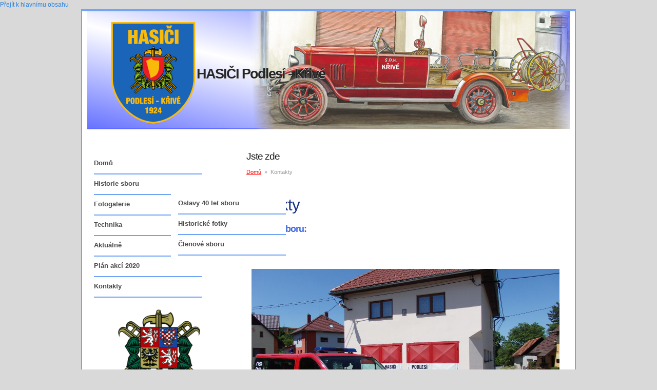

--- FILE ---
content_type: text/html; charset=utf-8
request_url: http://sdhpodlesi.cz/kontakty
body_size: 4168
content:
<!DOCTYPE html PUBLIC "-//W3C//DTD XHTML+RDFa 1.0//EN"
  "http://www.w3.org/MarkUp/DTD/xhtml-rdfa-1.dtd">
<html xmlns="http://www.w3.org/1999/xhtml" xml:lang="cs" version="XHTML+RDFa 1.0" dir="ltr"
  xmlns:content="http://purl.org/rss/1.0/modules/content/"
  xmlns:dc="http://purl.org/dc/terms/"
  xmlns:foaf="http://xmlns.com/foaf/0.1/"
  xmlns:og="http://ogp.me/ns#"
  xmlns:rdfs="http://www.w3.org/2000/01/rdf-schema#"
  xmlns:sioc="http://rdfs.org/sioc/ns#"
  xmlns:sioct="http://rdfs.org/sioc/types#"
  xmlns:skos="http://www.w3.org/2004/02/skos/core#"
  xmlns:xsd="http://www.w3.org/2001/XMLSchema#">

<head profile="http://www.w3.org/1999/xhtml/vocab">
  <meta charset="utf-8" />
<meta name="viewport" content="width=device-width, initial-scale=1" />
<link rel="shortcut icon" href="http://sdhpodlesi.cz/sites/default/files/sdh_podlesi_0.png" type="image/png" />
<meta name="HandheldFriendly" content="true" />
<link rel="shortlink" href="/node/5" />
<meta name="Generator" content="Drupal 7 (http://drupal.org)" />
<link rel="canonical" href="/kontakty" />
<meta name="MobileOptimized" content="width" />
  <title>Kontakty | HASIČI Podlesí - Křivé</title>
  <style type="text/css" media="all">
@import url("http://sdhpodlesi.cz/modules/system/system.base.css?q0ny3u");
@import url("http://sdhpodlesi.cz/modules/system/system.menus.css?q0ny3u");
@import url("http://sdhpodlesi.cz/modules/system/system.messages.css?q0ny3u");
@import url("http://sdhpodlesi.cz/modules/system/system.theme.css?q0ny3u");
</style>
<style type="text/css" media="all">
@import url("http://sdhpodlesi.cz/modules/comment/comment.css?q0ny3u");
@import url("http://sdhpodlesi.cz/modules/field/theme/field.css?q0ny3u");
@import url("http://sdhpodlesi.cz/modules/node/node.css?q0ny3u");
@import url("http://sdhpodlesi.cz/modules/search/search.css?q0ny3u");
@import url("http://sdhpodlesi.cz/modules/user/user.css?q0ny3u");
@import url("http://sdhpodlesi.cz/sites/all/modules/views/css/views.css?q0ny3u");
@import url("http://sdhpodlesi.cz/sites/all/modules/youtube/css/youtube.css?q0ny3u");
</style>
<style type="text/css" media="all">
@import url("http://sdhpodlesi.cz/sites/all/libraries/colorbox/example1/colorbox.css?q0ny3u");
@import url("http://sdhpodlesi.cz/sites/all/modules/ctools/css/ctools.css?q0ny3u");
@import url("http://sdhpodlesi.cz/sites/all/modules/nice_menus/css/nice_menus.css?q0ny3u");
</style>
<style type="text/css" media="all">
@import url("http://sdhpodlesi.cz/sites/all/themes/skeletontheme/css/skeleton.css?q0ny3u");
@import url("http://sdhpodlesi.cz/sites/all/themes/skeletontheme/css/style.css?q0ny3u");
@import url("http://sdhpodlesi.cz/sites/all/themes/skeletontheme/css/buttons.css?q0ny3u");
@import url("http://sdhpodlesi.cz/sites/all/themes/skeletontheme/css/layout.css?q0ny3u");
@import url("http://sdhpodlesi.cz/sites/default/files/color/skeletontheme-820cc239/colors.css?q0ny3u");
</style>
  <script type="text/javascript" src="http://sdhpodlesi.cz/misc/jquery.js?v=1.4.4"></script>
<script type="text/javascript" src="http://sdhpodlesi.cz/misc/jquery-extend-3.4.0.js?v=1.4.4"></script>
<script type="text/javascript" src="http://sdhpodlesi.cz/misc/jquery.once.js?v=1.2"></script>
<script type="text/javascript" src="http://sdhpodlesi.cz/misc/drupal.js?q0ny3u"></script>
<script type="text/javascript" src="http://sdhpodlesi.cz/sites/all/modules/nice_menus/js/jquery.bgiframe.js?v=2.1"></script>
<script type="text/javascript" src="http://sdhpodlesi.cz/sites/all/modules/nice_menus/js/jquery.hoverIntent.js?v=0.5"></script>
<script type="text/javascript" src="http://sdhpodlesi.cz/sites/all/modules/nice_menus/js/superfish.js?v=1.4.8"></script>
<script type="text/javascript" src="http://sdhpodlesi.cz/sites/all/modules/nice_menus/js/nice_menus.js?v=1.0"></script>
<script type="text/javascript" src="http://sdhpodlesi.cz/sites/all/themes/skeletontheme/js/jquery.mobilemenu.js?q0ny3u"></script>
<script type="text/javascript" src="http://sdhpodlesi.cz/sites/default/files/languages/cs_mFQsTW3yx9UG-IT6GpW24ywtVyMcugiBNSRcDCgDMpM.js?q0ny3u"></script>
<script type="text/javascript">
<!--//--><![CDATA[//><!--
jQuery(document).ready(function($) { 
	
	$("#navigation .content > ul").mobileMenu({
		prependTo: "#navigation",
		combine: false,
        switchWidth: 760,
        topOptionText: Drupal.settings.skeletontheme['topoptiontext']
	});
	
	});
//--><!]]>
</script>
<script type="text/javascript" src="http://sdhpodlesi.cz/sites/all/libraries/colorbox/jquery.colorbox-min.js?q0ny3u"></script>
<script type="text/javascript" src="http://sdhpodlesi.cz/sites/all/modules/colorbox/js/colorbox.js?q0ny3u"></script>
<script type="text/javascript" src="http://sdhpodlesi.cz/sites/all/modules/fb_likebox/fb_likebox.js?q0ny3u"></script>
<script type="text/javascript">
<!--//--><![CDATA[//><!--
jQuery.extend(Drupal.settings, {"basePath":"\/","pathPrefix":"","skeletontheme":{"topoptiontext":"Select a page"},"ajaxPageState":{"theme":"skeletontheme","theme_token":"5FEn33tzOQ9qWmysknX7gztHa58bfapRtehFKRX_9Eg","js":{"misc\/jquery.js":1,"misc\/jquery-extend-3.4.0.js":1,"misc\/jquery.once.js":1,"misc\/drupal.js":1,"sites\/all\/modules\/nice_menus\/js\/jquery.bgiframe.js":1,"sites\/all\/modules\/nice_menus\/js\/jquery.hoverIntent.js":1,"sites\/all\/modules\/nice_menus\/js\/superfish.js":1,"sites\/all\/modules\/nice_menus\/js\/nice_menus.js":1,"sites\/all\/themes\/skeletontheme\/js\/jquery.mobilemenu.js":1,"public:\/\/languages\/cs_mFQsTW3yx9UG-IT6GpW24ywtVyMcugiBNSRcDCgDMpM.js":1,"0":1,"sites\/all\/libraries\/colorbox\/jquery.colorbox-min.js":1,"sites\/all\/modules\/colorbox\/js\/colorbox.js":1,"sites\/all\/modules\/fb_likebox\/fb_likebox.js":1},"css":{"modules\/system\/system.base.css":1,"modules\/system\/system.menus.css":1,"modules\/system\/system.messages.css":1,"modules\/system\/system.theme.css":1,"modules\/comment\/comment.css":1,"modules\/field\/theme\/field.css":1,"modules\/node\/node.css":1,"modules\/search\/search.css":1,"modules\/user\/user.css":1,"sites\/all\/modules\/views\/css\/views.css":1,"sites\/all\/modules\/youtube\/css\/youtube.css":1,"sites\/all\/libraries\/colorbox\/example1\/colorbox.css":1,"sites\/all\/modules\/ctools\/css\/ctools.css":1,"sites\/all\/modules\/nice_menus\/css\/nice_menus.css":1,"sites\/all\/modules\/nice_menus\/css\/nice_menus_default.css":1,"sites\/all\/themes\/skeletontheme\/css\/skeleton.css":1,"sites\/all\/themes\/skeletontheme\/css\/style.css":1,"sites\/all\/themes\/skeletontheme\/css\/buttons.css":1,"sites\/all\/themes\/skeletontheme\/css\/layout.css":1,"sites\/all\/themes\/skeletontheme\/color\/colors.css":1}},"colorbox":{"opacity":"0.85","current":"{current} of {total}","previous":"\u00ab Prev","next":"Next \u00bb","close":"Close","maxWidth":"98%","maxHeight":"98%","fixed":true,"mobiledetect":true,"mobiledevicewidth":"480px"},"nice_menus_options":{"delay":"800","speed":"slow"},"fb_likebox_app_id":"","fb_likebox_language":"cs_CZ"});
//--><!]]>
</script>
</head>
<body class="html not-front not-logged-in one-sidebar sidebar-first page-node page-node- page-node-5 node-type-page" >
  <div id="skip-link">
    <a href="#main-content" class="element-invisible element-focusable">Přejít k hlavnímu obsahu</a>
  </div>
    <div id="wrap">
    <div class="container">
        
                
        <div class="clear"></div>
        
        <!-- #header -->
                <div id="header" class="sixteen columns clearfix">   
                
            <div class="inner">
    
                                  <a href="/" title="Domů" rel="home" id="logo">
                    <img src="http://sdhpodlesi.cz/sites/default/files/logo_sdh_web.png" alt="Domů" />
                  </a>
                                
                                <div id="name-and-slogan" class="element-invisible">
                
                                        <div id="site-name" class="element-invisible">
                    <a href="/" title="Domů" rel="home">HASIČI Podlesí - Křivé</a>
                    </div>
                                        
                                    
                </div>
                            </div>
        </div><!-- /#header -->
        
                
        <div class="clear"></div>
        
        <!-- #navigation -->
  <!-- /#navigation -->
        
                <!-- #sidebar-first -->
        <div id="sidebar-first" class="five columns">
              <div class="region region-sidebar-first">
    <div id="block-nice-menus-1" class="block block-nice-menus">

    
  <div class="content">
    <ul class="nice-menu nice-menu-right nice-menu-navigation" id="nice-menu-1"><li class="menu-237 menu-path-front first odd "><a href="/" title="">Domů</a></li>
<li class="menu-414 menuparent  menu-path-node-3  even "><a href="/historie-sboru" title="Historie sboru">Historie sboru</a><ul><li class="menu-641 menu-path-node-17 first odd "><a href="/oslavy-40-ti-leteho-trvani-pozarniho-sboru" title="Oslavy 40 let sboru">Oslavy 40 let sboru</a></li>
<li class="menu-640 menu-path-node-16  even last"><a href="/vedouci-funkcionari-sboru-dobrovolnych-hasicu-v-podlesi-krivem-od-zalozeni" title="Vedoucí funkcionáři sboru">Vedoucí funkcionáři sboru</a></li>
</ul></li>
<li class="menu-417 menuparent  menu-path-node-4  odd "><a href="/fotogalerie" title="Fotogalerie">Fotogalerie</a><ul><li class="menu-638 menu-path-node-14 first odd "><a href="/historicke-fotky" title="Historické fotky">Historické fotky</a></li>
<li class="menu-639 menu-path-node-15  even last"><a href="/clenove-sboru" title="Členové sboru">Členové sboru</a></li>
</ul></li>
<li class="menu-412 menu-path-node-2  even "><a href="/hasici-vyjezdova-technika" title="Technika">Technika</a></li>
<li class="menu-636 menu-path-node-11  odd "><a href="/aktualne" title="Aktuálně">Aktuálně</a></li>
<li class="menu-642 menu-path-node-39  even "><a href="/planovane-akce-na-rok-2023" title="Plán akcí 2020">Plán akcí 2020</a></li>
<li class="menu-418 menu-path-node-5 active-trail  odd last"><a href="/kontakty" title="Kontakty" class="active">Kontakty</a></li>
</ul>
  </div>
</div>
<div id="block-block-1" class="block block-block">

    
  <div class="content">
    <p style="text-align: center;"><a href="https://www.dh.cz/" target="_blank" title="Sdružení hasičů Čech, Moravy a Slezska"><img src="/sites/default/files/sdh_podlesi.png" alt="Sbor dobrovolných hasičů" title="Sbor dobrovolných hasičů" width="160" height="148" style="display: block; margin-left: auto; margin-right: auto;" /></a></p>
<p style="text-align: center;"><a href="https://www.dh.cz/" target="_blank" title="Sdružení hasičů Čech, Moravy a Slezska"><span style="color: #333333; font-family: Arial, verdana, Helvetica, sans-serif; font-size: 12px; line-height: 15.730000495910645px; text-align: justify;">Sdružení hasičů Čech, Moravy a Slezska</span></a></p>
<p style="text-align: center;"><a href="http://www.valasskemezirici.cz" target="_blank" title="Valašské Meziříčí"><img src="/sites/default/files/valasske_mezirici_znak.png" alt="Město Valašské Meziříčí" title="Město Valašské Meziříčí" width="122" height="142" style="display: block; margin-left: auto; margin-right: auto;" /></a></p>
<p style="text-align: center;"><a href="http://www.valasskemezirici.cz" target="_blank" title="Valašské Meziříčí">Město Valašské Meziříčí</a></p>
  </div>
</div>
<div id="block-fb-likebox-0" class="block block-fb-likebox">

    
  <div class="content">
    <div class="fb-page" data-href="https://www.facebook.com/sdhpodlesi/" data-width="260" data-height="500" data-tabs="timeline" data-hide-cover="0" data-show-facepile="1" data-hide-cta="0" data-small-header="0" data-adapt-container-width="1"><div class="fb-xfbml-parse-ignore"><blockquote cite="https://www.facebook.com/sdhpodlesi/"><a href="https://www.facebook.com/sdhpodlesi/">Like us on Facebook</a></blockquote></div></div>  </div>
</div>
  </div>
        </div><!-- /#sidebar-first -->
                
                <div id="content" class="eleven columns">
		        
                    
                            <div id="breadcrumb"><h2 class="element-invisible">Jste zde</h2><div class="breadcrumb"><a href="/">Domů</a><span class="sep">»</span>Kontakty</div></div>
                        
            <div id="main">
            
                                
                                
                                <h1 class="title" id="page-title">
                  Kontakty                </h1>
                                
                                
                                <div class="tabs">
                                  </div>
                                
                                
                                
                  <div class="region region-content">
    <div id="block-system-main" class="block block-system">

    
  <div class="content">
    <div id="node-5" class="node node-page clearfix" about="/kontakty" typeof="foaf:Document">

      <span property="dc:title" content="Kontakty" class="rdf-meta element-hidden"></span><span property="sioc:num_replies" content="0" datatype="xsd:integer" class="rdf-meta element-hidden"></span>
  
  <div class="content clearfix">
    <div class="field field-name-body field-type-text-with-summary field-label-hidden"><div class="field-items"><div class="field-item even" property="content:encoded"><h2>Starostka sboru:</h2>
<p><strong>Jana Bačová</strong><br /><span style="line-height: 1.538em;">tel: 604 967 139</span></p>
<p><span style="line-height: 1.538em;"><img src="/sites/default/files/p6060850.jpg" alt="Hasiči Podlesí" title="Hasiči Podlesí" width="600" height="338" style="margin: 10px auto; display: block;" /></span></p>
</div></div></div>  </div>

  
  
</div>
  </div>
</div>
  </div>
                                
            </div>
        
        </div><!-- /#content -->
        
                
        <div class="clear"></div>
        
                
	</div>
        
	<div id="footer" >
        <div class="container">
        	<div class="sixteen columns clearfix">
        
                <div class="one_third">
                                </div>
                
                <div class="one_third">
                                </div>
                
                <div class="one_third last">
                                </div>
        
                <div class="clear"></div>
                
                                
                <div class="clear"></div>
                
                <div id="credits">
                2026                                 HASIČI Podlesí - Křivé 
                                                <a href="http://www.sdhpodlesi.cz">sdhpodlesi.cz</a> | <a href="http://www.klanica.cz" target="_blank">web-klanica</a>  |
<a href="http://www.toplist.cz/"><script language="JavaScript" type="text/javascript">
<!--
document.write('<img src="https://toplist.cz/count.asp?id=1698884&logo=btn&http='+escape(document.referrer)+'&t='+escape(document.title)+
'&wi='+escape(window.screen.width)+'&he='+escape(window.screen.height)+'&cd='+escape(window.screen.colorDepth)+'" width="80" height="15" border=0 alt="TOPlist" />'); 
//--></script><noscript><img src="https://toplist.cz/count.asp?id=1698884&logo=btn" border="0"
alt="TOPlist" width="80" height="15" /></noscript></a> 
                </div>
        	</div>
        </div>
    </div>
    
</div> <!-- /#wrap -->  </body>
</html>


--- FILE ---
content_type: text/css
request_url: http://sdhpodlesi.cz/sites/all/modules/nice_menus/css/nice_menus.css?q0ny3u
body_size: 1102
content:
/*
  This file contains the basic logic for nice menus, and should not be
  edited.  To customize the menus, it's recommended to create a custom CSS
  file using nice_menus_default.css as a template, then configure the module
  to use your custom CSS file (this is done in the global settings tab of
  the theme administration.)
*/

/* Below should fix menu being a few pixels away in some themes, and menus disappearing behind other stuff. */


.block-nice-menus{
	background-color: transparent;
	z-index: 1;
	font-size: 15pt;
	font-weight: bold;
}
ul.nice-menu{
	margin-left: 0px;
	

}
ul.nice-menu ul {
	z-index: 1;
	margin-left: 150px;
	background-color: White;
	position: relative;
}

ul.nice-menu li {
	width: 220px;
	position: relative;
	margin-top: 3px;
	border-color: #6FA4F5;
	border-style: solid;
	border-top-width: 0px;
	border-bottom-width: 2px;
	border-left-width: 0px;
	border-right-width: 0px;
	display: block;
}
ul#nice-menu {
	margin-left: 0px;

}

ul.nice-menu a{
	color: Black;
	font-weight: bold;
	height: 30px;
	display: inline-block;
}

ul.nice-menu a:hover{
	color: Black;
	height: 30px;
	display: block;
}
  ul.nice-menu li a.active {
	color: #454545;
}

ul.nice-menu ul,
/* For Garland header. */
#header-region ul.nice-menu ul {
	position: absolute;
	visibility: visible;
	color: #2E2E2E;
}

ul.nice-menu li.over ul {
  visibility: visible;
  color:white;
}

ul.nice-menu ul li a{
	display: block;
	background-color: White;
	margin-top: 2px;

}
ul.nice-menu ul li a:hover {
	margin-top: 2px;
	color: Black;
}

ul.nice-menu:after {
	content: "";
	display: block;
	height: 0;
	clear: both;
	visibility: visible;
	color: White;
}

/* Show submenus when over their parents. */
ul.nice-menu li:hover ul{
	color: #EA0000;
}
ul.nice-menu li.menuparent li:hover ul,
ul.nice-menu li.menuparent li.menuparent li:hover ul,
ul.nice-menu li.menuparent li.menuparent li.menuparent li:hover ul,
ul.nice-menu li.over ul{
	color: Black;
}
ul.nice-menu li.menuparent li.over ul,
ul.nice-menu li.menuparent li.menuparent li.over ul,
ul.nice-menu li.menuparent li.menuparent li.menuparent li.over ul,
/* Repeat all this stuff just for Garland headers. */
#header-region ul.nice-menu li:hover ul,
#header-region ul.nice-menu li.menuparent li:hover ul,
#header-region ul.nice-menu li.menuparent li.menuparent li:hover ul,
#header-region ul.nice-menu li.over ul,
#header-region ul.nice-menu li.menuparent li.over ul,
#header-region ul.nice-menu li.menuparent li.menuparent li.over ul {
  visibility: visible;
}

/* Hide sub-menus initially. */
ul.nice-menu li:hover ul ul,
ul.nice-menu li:hover ul ul ul,
ul.nice-menu li:hover li:hover ul ul,
ul.nice-menu li:hover li:hover ul ul ul,
ul.nice-menu li:hover li:hover li:hover ul ul,
ul.nice-menu li:hover li:hover li:hover ul ul ul,
ul.nice-menu li.over ul ul,
ul.nice-menu li.over ul ul ul,
ul.nice-menu li.over li.over ul ul,
ul.nice-menu li.over li.over ul ul ul,
ul.nice-menu li.over li.over li.over ul ul,
ul.nice-menu li.over li.over li.over ul ul ul,
/* Repeat all this stuff just for Garland headers. */
#header-region ul.nice-menu li:hover ul ul,
#header-region ul.nice-menu li:hover ul ul ul,
#header-region ul.nice-menu li:hover li:hover ul ul,
#header-region ul.nice-menu li:hover li:hover ul ul ul,
#header-region ul.nice-menu li:hover li:hover li:hover ul ul,
#header-region ul.nice-menu li:hover li:hover li:hover ul ul ul,
#header-region ul.nice-menu li.over ul ul,
#header-region ul.nice-menu li.over ul ul ul,
#header-region ul.nice-menu li.over li.over ul ul,
#header-region ul.nice-menu li.over li.over ul ul ul,
#header-region ul.nice-menu li.over li.over li.over ul ul,
#header-region ul.nice-menu li.over li.over li.over ul ul ul {
  visibility:visible ;
}

/***************
 IE 6 Fixes
***************/

/* Iframe to fix z-index bug when menu hovers over <select> fields. */
ul.nice-menu li.menuparent ul,
/* For Garland header. */
#header-region ul.nice-menu li.menuparent ul {
	overflow: visible !important;
	/* overflow: hidden; */
}

ul.nice-menu li.menuparent ul iframe,
/* For Garland header. */
#header-region ul.nice-menu li.menuparent ul iframe {
	display: none;
	display/**/: block;
	position: absolute;
	top: 0;
	left: 0;
	z-index: -1;
	filter: mask();
	width: 10px;
	height: 1px;
}


--- FILE ---
content_type: text/css
request_url: http://sdhpodlesi.cz/sites/all/themes/skeletontheme/css/buttons.css?q0ny3u
body_size: 4141
content:
/* Form Buttons */

button,
input[type="submit"],
input[type="reset"],
input[type="button"] {
/* IE10 */ 
background-image: -ms-linear-gradient(top, #FFFFFF 0%, #E3E3E3 100%);
/* Mozilla Firefox */ 
background-image: -moz-linear-gradient(top, #FFFFFF 0%, #E3E3E3 100%);
/* Opera */ 
background-image: -o-linear-gradient(top, #FFFFFF 0%, #E3E3E3 100%);
/* Webkit (Safari/Chrome 10) */ 
background-image: -webkit-gradient(linear, left top, left bottom, color-stop(0, #FFFFFF), color-stop(1, #E3E3E3));
/* Webkit (Chrome 11+) */ 
background-image: -webkit-linear-gradient(top, #FFFFFF 0%, #E3E3E3 100%);
/* Proposed W3C Markup */ 
background-image: linear-gradient(top, #FFFFFF 0%, #E3E3E3 100%);
/* IE6-9 */ 
filter:  progid:DXImageTransform.Microsoft.gradient(startColorstr='#FFFFFF', endColorstr='#E3E3E3');

border: 1px solid #dbdbdb;
-moz-border-radius: 6px; -webkit-border-radius: 6px; -o-border-radius: 6px; -ms-border-radius: 6px; -khtml-border-radius: 6px; border-radius: 6px;
-moz-box-shadow: inset 0 1px 0 0 white; -webkit-box-shadow: inset 0 1px 0 0 white; -o-box-shadow: inset 0 1px 0 0 white; box-shadow: inset 0 1px 0 0 white;
color: #333333; text-shadow: 0 1px 0 white; position: relative; font-weight:bold; padding: 8px 1em 9px 1em; }

button:hover,
input[type="submit"]:hover,
input[type="reset"]:hover,
input[type="button"]:hover {
/* IE10 */ 
background-image: -ms-linear-gradient(top, #DBDBDB 0%, #F2F2F2 100%);
/* Mozilla Firefox */ 
background-image: -moz-linear-gradient(top, #DBDBDB 0%, #F2F2F2 100%);
/* Opera */ 
background-image: -o-linear-gradient(top, #DBDBDB 0%, #F2F2F2 100%);
/* Webkit (Safari/Chrome 10) */ 
background-image: -webkit-gradient(linear, left top, left bottom, color-stop(0, #DBDBDB), color-stop(1, #F2F2F2));
/* Webkit (Chrome 11+) */ 
background-image: -webkit-linear-gradient(top, #DBDBDB 0%, #F2F2F2 100%);
/* Proposed W3C Markup */ 
background-image: linear-gradient(top, #DBDBDB 0%, #F2F2F2 100%);
/* IE6-9 */ 
filter:  progid:DXImageTransform.Microsoft.gradient(startColorstr='#DBDBDB', endColorstr='#F2F2F2');

-moz-border-radius: 6px; -webkit-border-radius: 6px; -o-border-radius: 6px; -ms-border-radius: 6px; -khtml-border-radius: 6px; border-radius: 6px;
-moz-box-shadow: inset 0 1px 0 0 white;
-webkit-box-shadow: inset 0 1px 0 0 white;
-o-box-shadow: inset 0 1px 0 0 white;
box-shadow: inset 0 1px 0 0 white;
cursor: pointer; }

button.full-width,
input[type="submit"].full-width,
input[type="reset"].full-width,
input[type="button"].full-width { 
width: 100%; padding-left: 0 !important; padding-right: 0 !important; text-align: center; }

a.button, #main a.button  { text-decoration:none; }

.button-alt,
.button,
.button.small,
.button.large,
.button.medium { background-image: none; padding: 8px 1em 9px 1em; margin: 0; display: inline-block; font-stretch: narrower;
font-weight: bolder; text-align: center; text-decoration: none; }

.button.left { float: left; }

.button.right { float: right; }

.button.center,.button.middle { margin: 0px auto; text-align: center; display: inherit; }

.button-alt a,.button a,.button.small a { font-size: .9em; line-height: 14px; text-decoration:none; }

.button.medium a { font-size: 1.2em; line-height: 20px; }

.button.large a { font-size: 1.5em; line-height: 24px; }

/* Default (Blue)  */

#bbp_reply_submit { padding: 10px 20px; font-size: 14px; }

a.button, #bbp_reply_submit {
/* IE10 */ 
background-image: -ms-linear-gradient(top, #597db1 0%, #3a6198 100%);
/* Mozilla Firefox */ 
background-image: -moz-linear-gradient(top, #597db1 0%, #3a6198 100%);
/* Opera */ 
background-image: -o-linear-gradient(top, #597db1 0%, #3a6198 100%);
/* Webkit (Safari/Chrome 10) */ 
background-image: -webkit-gradient(linear, left top, left bottom, color-stop(0, #597db1), color-stop(1, #3a6198));
/* Webkit (Chrome 11+) */ 
background-image: -webkit-linear-gradient(top, #597db1 0%, #3a6198 100%);
/* Proposed W3C Markup */ 
background-image: linear-gradient(top, #597db1 0%, #3a6198 100%);
/* IE6-9 */ 
filter:  progid:DXImageTransform.Microsoft.gradient(startColorstr='#597db1', endColorstr='#3a6198');

border: 1px solid #3b639b;
-moz-border-radius: 6px;
-webkit-border-radius: 6px;
-o-border-radius: 6px;
-ms-border-radius: 6px;
-khtml-border-radius: 6px;
border-radius: 6px;
-moz-box-shadow: inset 0 1px 0 0 #7d99bf;
-webkit-box-shadow: inset 0 1px 0 0 #7d99bf;
-o-box-shadow: inset 0 1px 0 0 #7d99bf;
box-shadow: inset 0 1px 0 0 #7d99bf;
color: white;
text-shadow: 0 1px 0 #2a4f83;
position: relative;
}
a.button:hover,#bbp_reply_submit:hover {
/* IE10 */ 
background-image: -ms-linear-gradient(top, #365a8c 0%, #51719e 100%);
/* Mozilla Firefox */ 
background-image: -moz-linear-gradient(top, #365a8c 0%, #51719e 100%);
/* Opera */ 
background-image: -o-linear-gradient(top, #365a8c 0%, #51719e 100%);
/* Webkit (Safari/Chrome 10) */ 
background-image: -webkit-gradient(linear, left top, left bottom, color-stop(0, #365a8c), color-stop(1, #51719e));
/* Webkit (Chrome 11+) */ 
background-image: -webkit-linear-gradient(top, #365a8c 0%, #51719e 100%);
/* Proposed W3C Markup */ 
background-image: linear-gradient(top, #365a8c 0%, #51719e 100%);
/* IE6-9 */ 
filter:  progid:DXImageTransform.Microsoft.gradient(startColorstr='#365a8c', endColorstr='#51719e');

-moz-box-shadow: inset 0 1px 0 0 #728cb1;
-webkit-box-shadow: inset 0 1px 0 0 #728cb1;
-o-box-shadow: inset 0 1px 0 0 #728cb1;
box-shadow: inset 0 1px 0 0 #728cb1;
cursor: pointer;
}
a.button:active {
-moz-box-shadow: inset 0 0 8px 4px #335380, inset 0 0 8px 4px #335380, 0 1px 1px 0 #eeeeee;
-webkit-box-shadow: inset 0 0 8px 4px #335380, inset 0 0 8px 4px #335380, 0 1px 1px 0 #eeeeee;
-o-box-shadow: inset 0 0 8px 4px #335380, inset 0 0 8px 4px #335380, 0 1px 1px 0 #eeeeee;
box-shadow: inset 0 0 8px 4px #335380, inset 0 0 8px 4px #335380, 0 1px 1px 0 #eeeeee;
border: 1px solid #355a8d;
}
a.button span.btn_caption {
color: #9ab5da;
text-shadow: 0 1px 0 #2a4f83;
}

/* White Button */
a.button.white {
background:none;
/* IE10 */ 
background-image: -ms-linear-gradient(top, #FFFFFF 0%, #E3E3E3 100%);
/* Mozilla Firefox */ 
background-image: -moz-linear-gradient(top, #FFFFFF 0%, #E3E3E3 100%);
/* Opera */ 
background-image: -o-linear-gradient(top, #FFFFFF 0%, #E3E3E3 100%);
/* Webkit (Safari/Chrome 10) */ 
background-image: -webkit-gradient(linear, left top, left bottom, color-stop(0, #FFFFFF), color-stop(1, #E3E3E3));
/* Webkit (Chrome 11+) */ 
background-image: -webkit-linear-gradient(top, #FFFFFF 0%, #E3E3E3 100%);
/* Proposed W3C Markup */ 
background-image: linear-gradient(top, #FFFFFF 0%, #E3E3E3 100%);
/* IE6-9 */ 
filter:  progid:DXImageTransform.Microsoft.gradient(startColorstr='#FFFFFF', endColorstr='#E3E3E3');

border: 1px solid #dbdbdb;
-moz-border-radius: 6px; -webkit-border-radius: 6px; -o-border-radius: 6px; -ms-border-radius: 6px; -khtml-border-radius: 6px; border-radius: 6px;
-moz-box-shadow: inset 0 1px 0 0 white; -webkit-box-shadow: inset 0 1px 0 0 white; -o-box-shadow: inset 0 1px 0 0 white; box-shadow: inset 0 1px 0 0 white;
color: #333333; text-shadow: 0 1px 0 white; position: relative; }

a.button.white:hover {
/* IE10 */ 
background-image: -ms-linear-gradient(top, #DBDBDB 0%, #F2F2F2 100%);
/* Mozilla Firefox */ 
background-image: -moz-linear-gradient(top, #DBDBDB 0%, #F2F2F2 100%);
/* Opera */ 
background-image: -o-linear-gradient(top, #DBDBDB 0%, #F2F2F2 100%);
/* Webkit (Safari/Chrome 10) */ 
background-image: -webkit-gradient(linear, left top, left bottom, color-stop(0, #DBDBDB), color-stop(1, #F2F2F2));
/* Webkit (Chrome 11+) */ 
background-image: -webkit-linear-gradient(top, #DBDBDB 0%, #F2F2F2 100%);
/* Proposed W3C Markup */ 
background-image: linear-gradient(top, #DBDBDB 0%, #F2F2F2 100%);
/* IE6-9 */ 
filter:  progid:DXImageTransform.Microsoft.gradient(startColorstr='#DBDBDB', endColorstr='#F2F2F2');

-moz-border-radius: 6px; -webkit-border-radius: 6px; -o-border-radius: 6px; -ms-border-radius: 6px; -khtml-border-radius: 6px; border-radius: 6px;
-moz-box-shadow: inset 0 1px 0 0 white;
-webkit-box-shadow: inset 0 1px 0 0 white;
-o-box-shadow: inset 0 1px 0 0 white;
box-shadow: inset 0 1px 0 0 white;
cursor: pointer;
}
a.button.white:active {
-moz-box-shadow: inset 0 0 8px 4px #d4d4d4, inset 0 0 8px 4px #d4d4d4, 0 1px 1px 0 #eeeeee;
-webkit-box-shadow: inset 0 0 8px 4px #d4d4d4, inset 0 0 8px 4px #d4d4d4, 0 1px 1px 0 #eeeeee;
-o-box-shadow: inset 0 0 8px 4px #d4d4d4, inset 0 0 8px 4px #d4d4d4, 0 1px 1px 0 #eeeeee;
box-shadow: inset 0 0 8px 4px #d4d4d4, inset 0 0 8px 4px #d4d4d4, 0 1px 1px 0 #eeeeee;
border: 1px solid #c2c2c2;
}

/* Gray Button */
a.button.gray {
/* IE10 */ 
background-image: -ms-linear-gradient(top, #e6e6e6 0%, #c9c9c9 100%);
/* Mozilla Firefox */ 
background-image: -moz-linear-gradient(top, #e6e6e6 0%, #c9c9c9 100%);
/* Opera */ 
background-image: -o-linear-gradient(top, #e6e6e6 0%, #c9c9c9 100%);
/* Webkit (Safari/Chrome 10) */ 
background-image: -webkit-gradient(linear, left top, left bottom, color-stop(0, #e6e6e6), color-stop(1, #c9c9c9));
/* Webkit (Chrome 11+) */ 
background-image: -webkit-linear-gradient(top, #e6e6e6 0%, #c9c9c9 100%);
/* Proposed W3C Markup */ 
background-image: linear-gradient(top, #e6e6e6 0%, #c9c9c9 100%);
/* IE6-9 */ 
filter:  progid:DXImageTransform.Microsoft.gradient(startColorstr='#e6e6e6', endColorstr='#c9c9c9');

border: 1px solid #c2c2c2;
-moz-border-radius: 6px;
-webkit-border-radius: 6px;
-o-border-radius: 6px;
-ms-border-radius: 6px;
-khtml-border-radius: 6px;
border-radius: 6px;
-moz-box-shadow: inset 0 1px 0 0 white;
-webkit-box-shadow: inset 0 1px 0 0 white;
-o-box-shadow: inset 0 1px 0 0 white;
box-shadow: inset 0 1px 0 0 white;
color: #333333;
text-shadow: 0 1px 0 #f1eeee;
position: relative;
}
a.button.gray:hover {
/* IE10 */ 
background-image: -ms-linear-gradient(top, #c2c2c2 0%, #d9d9d9 100%);
/* Mozilla Firefox */ 
background-image: -moz-linear-gradient(top, #c2c2c2 0%, #d9d9d9 100%);
/* Opera */ 
background-image: -o-linear-gradient(top, #c2c2c2 0%, #d9d9d9 100%);
/* Webkit (Safari/Chrome 10) */ 
background-image: -webkit-gradient(linear, left top, left bottom, color-stop(0, #c2c2c2), color-stop(1, #d9d9d9));
/* Webkit (Chrome 11+) */ 
background-image: -webkit-linear-gradient(top, #c2c2c2 0%, #d9d9d9 100%);
/* Proposed W3C Markup */ 
background-image: linear-gradient(top, #c2c2c2 0%, #d9d9d9 100%);
/* IE6-9 */ 
filter:  progid:DXImageTransform.Microsoft.gradient(startColorstr='#c2c2c2', endColorstr='#d9d9d9');

-moz-box-shadow: inset 0 1px 0 0 #f2f2f2;
-webkit-box-shadow: inset 0 1px 0 0 #f2f2f2;
-o-box-shadow: inset 0 1px 0 0 #f2f2f2;
box-shadow: inset 0 1px 0 0 #f2f2f2;
cursor: pointer;
}
a.button.gray:active {
-moz-box-shadow: inset 0 0 8px 4px #bababa, inset 0 0 8px 4px #bababa, 0 1px 1px 0 #eeeeee;
-webkit-box-shadow: inset 0 0 8px 4px #bababa, inset 0 0 8px 4px #bababa, 0 1px 1px 0 #eeeeee;
-o-box-shadow: inset 0 0 8px 4px #bababa, inset 0 0 8px 4px #bababa, 0 1px 1px 0 #eeeeee;
box-shadow: inset 0 0 8px 4px #bababa, inset 0 0 8px 4px #bababa, 0 1px 1px 0 #eeeeee;
border: 1px solid #a8a8a8;
}
a.button.gray span.btn_caption {
color: #666666;
text-shadow: 0 1px 0 #f1eeee;
}

/* Black Button  */
a.button.black {
/* IE10 */ 
background-image: -ms-linear-gradient(top, #404040 0%, #242424 100%);
/* Mozilla Firefox */ 
background-image: -moz-linear-gradient(top, #404040 0%, #242424 100%);
/* Opera */ 
background-image: -o-linear-gradient(top, #404040 0%, #242424 100%);
/* Webkit (Safari/Chrome 10) */ 
background-image: -webkit-gradient(linear, left top, left bottom, color-stop(0, #404040), color-stop(1, #242424));
/* Webkit (Chrome 11+) */ 
background-image: -webkit-linear-gradient(top, #404040 0%, #242424 100%);
/* Proposed W3C Markup */ 
background-image: linear-gradient(top, #404040 0%, #242424 100%);
/* IE6-9 */ 
filter:  progid:DXImageTransform.Microsoft.gradient(startColorstr='#404040', endColorstr='#242424');

border: 1px solid #1c1c1c;
-moz-border-radius: 6px;
-webkit-border-radius: 6px;
-o-border-radius: 6px;
-ms-border-radius: 6px;
-khtml-border-radius: 6px;
border-radius: 6px;
-moz-box-shadow: inset 0 1px 0 0 #595959;
-webkit-box-shadow: inset 0 1px 0 0 #595959;
-o-box-shadow: inset 0 1px 0 0 #595959;
box-shadow: inset 0 1px 0 0 #595959;
color: white;
text-shadow: 0 1px 0 #150f0f;
position: relative;
}
a.button.black:hover {
/* IE10 */ 
background-image: -ms-linear-gradient(top, #1c1c1c 0%, #333333 100%);
/* Mozilla Firefox */ 
background-image: -moz-linear-gradient(top, #1c1c1c 0%, #333333 100%);
/* Opera */ 
background-image: -o-linear-gradient(top, #1c1c1c 0%, #333333 100%);
/* Webkit (Safari/Chrome 10) */ 
background-image: -webkit-gradient(linear, left top, left bottom, color-stop(0, #1c1c1c), color-stop(1, #333333));
/* Webkit (Chrome 11+) */ 
background-image: -webkit-linear-gradient(top, #1c1c1c 0%, #333333 100%);
/* Proposed W3C Markup */ 
background-image: linear-gradient(top, #1c1c1c 0%, #333333 100%);
/* IE6-9 */ 
filter:  progid:DXImageTransform.Microsoft.gradient(startColorstr='#1c1c1c', endColorstr='#333333');

-moz-box-shadow: inset 0 1px 0 0 #4d4d4d;
-webkit-box-shadow: inset 0 1px 0 0 #4d4d4d;
-o-box-shadow: inset 0 1px 0 0 #4d4d4d;
box-shadow: inset 0 1px 0 0 #4d4d4d;
cursor: pointer;
}
a.button.black:active {
-moz-box-shadow: inset 0 0 8px 4px #141414, inset 0 0 8px 4px #141414, 0 1px 1px 0 #eeeeee;
-webkit-box-shadow: inset 0 0 8px 4px #141414, inset 0 0 8px 4px #141414, 0 1px 1px 0 #eeeeee;
-o-box-shadow: inset 0 0 8px 4px #141414, inset 0 0 8px 4px #141414, 0 1px 1px 0 #eeeeee;
box-shadow: inset 0 0 8px 4px #141414, inset 0 0 8px 4px #141414, 0 1px 1px 0 #eeeeee;
border: 1px solid #030303;
}
a.button.black span.btn_caption {
color: #bfbfbf;
text-shadow: 0 1px 0 #150f0f;
}

/* Light Blue Button  */
a.button-alt,a.button.lightblue {
/* IE10 */ 
background-image: -ms-linear-gradient(top, #5aa1d8 0%, #2489d6 100%);
/* Mozilla Firefox */ 
background-image: -moz-linear-gradient(top, #5aa1d8 0%, #2489d6 100%);
/* Opera */ 
background-image: -o-linear-gradient(top, #5aa1d8 0%, #2489d6 100%);
/* Webkit (Safari/Chrome 10) */ 
background-image: -webkit-gradient(linear, left top, left bottom, color-stop(0, #5aa1d8), color-stop(1, #2489d6));
/* Webkit (Chrome 11+) */ 
background-image: -webkit-linear-gradient(top, #5aa1d8 0%, #2489d6 100%);
/* Proposed W3C Markup */ 
background-image: linear-gradient(top, #5aa1d8 0%, #2489d6 100%);
/* IE6-9 */ 
filter:  progid:DXImageTransform.Microsoft.gradient(startColorstr='#5aa1d8', endColorstr='#2489d6');

border: 1px solid #258cda;
-moz-border-radius: 6px;
-webkit-border-radius: 6px;
-o-border-radius: 6px;
-ms-border-radius: 6px;
-khtml-border-radius: 6px;
border-radius: 6px;
-moz-box-shadow: inset 0 1px 0 0 #85b9e0;
-webkit-box-shadow: inset 0 1px 0 0 #85b9e0;
-o-box-shadow: inset 0 1px 0 0 #85b9e0;
box-shadow: inset 0 1px 0 0 #85b9e0;
color: white;
text-shadow: 0 1px 0 #1976be;
position: relative;
}
a.button-alt:hover,
a.button.lightblue:hover {
/* IE10 */ 
background-image: -ms-linear-gradient(top, #2380c7 0%, #4a95cf 100%);
/* Mozilla Firefox */ 
background-image: -moz-linear-gradient(top, #2380c7 0%, #4a95cf 100%);
/* Opera */ 
background-image: -o-linear-gradient(top, #2380c7 0%, #4a95cf 100%);
/* Webkit (Safari/Chrome 10) */ 
background-image: -webkit-gradient(linear, left top, left bottom, color-stop(0, #2380c7), color-stop(1, #4a95cf));
/* Webkit (Chrome 11+) */ 
background-image: -webkit-linear-gradient(top, #2380c7 0%, #4a95cf 100%);
/* Proposed W3C Markup */ 
background-image: linear-gradient(top, #2380c7 0%, #4a95cf 100%);
/* IE6-9 */ 
filter:  progid:DXImageTransform.Microsoft.gradient(startColorstr='#2380c7', endColorstr='#4a95cf');

-moz-box-shadow: inset 0 1px 0 0 #75acd7;
-webkit-box-shadow: inset 0 1px 0 0 #75acd7;
-o-box-shadow: inset 0 1px 0 0 #75acd7;
box-shadow: inset 0 1px 0 0 #75acd7;
cursor: pointer;
}
a.button-alt:active,
a.button.lightblue:active {
-moz-box-shadow: inset 0 0 8px 4px #2278b9, inset 0 0 8px 4px #2278b9, 0 1px 1px 0 #eeeeee;
-webkit-box-shadow: inset 0 0 8px 4px #2278b9, inset 0 0 8px 4px #2278b9, 0 1px 1px 0 #eeeeee;
-o-box-shadow: inset 0 0 8px 4px #2278b9, inset 0 0 8px 4px #2278b9, 0 1px 1px 0 #eeeeee;
box-shadow: inset 0 0 8px 4px #2278b9, inset 0 0 8px 4px #2278b9, 0 1px 1px 0 #eeeeee;
border: 1px solid #2280c9;
}
a.button.lightblue span.btn_caption {
color: #acd3f1;
text-shadow: 0 1px 0 #1976be;
}

/* Blue Button */
a.button.blue {
/* IE10 */ 
background-image: -ms-linear-gradient(top, #597db1 0%, #3a6198 100%);
/* Mozilla Firefox */ 
background-image: -moz-linear-gradient(top, #597db1 0%, #3a6198 100%);
/* Opera */ 
background-image: -o-linear-gradient(top, #597db1 0%, #3a6198 100%);
/* Webkit (Safari/Chrome 10) */ 
background-image: -webkit-gradient(linear, left top, left bottom, color-stop(0, #597db1), color-stop(1, #3a6198));
/* Webkit (Chrome 11+) */ 
background-image: -webkit-linear-gradient(top, #597db1 0%, #3a6198 100%);
/* Proposed W3C Markup */ 
background-image: linear-gradient(top, #597db1 0%, #3a6198 100%);
/* IE6-9 */ 
filter:  progid:DXImageTransform.Microsoft.gradient(startColorstr='#597db1', endColorstr='#3a6198');

border: 1px solid #3b639b;
-moz-border-radius: 6px;
-webkit-border-radius: 6px;
-o-border-radius: 6px;
-ms-border-radius: 6px;
-khtml-border-radius: 6px;
border-radius: 6px;
-moz-box-shadow: inset 0 1px 0 0 #7d99bf;
-webkit-box-shadow: inset 0 1px 0 0 #7d99bf;
-o-box-shadow: inset 0 1px 0 0 #7d99bf;
box-shadow: inset 0 1px 0 0 #7d99bf;
color: white;
text-shadow: 0 1px 0 #2a4f83;
position: relative;
}
a.button.blue:hover {
/* IE10 */ 
background-image: -ms-linear-gradient(top, #365a8c 0%, #51719e 100%);
/* Mozilla Firefox */ 
background-image: -moz-linear-gradient(top, #365a8c 0%, #51719e 100%);
/* Opera */ 
background-image: -o-linear-gradient(top, #365a8c 0%, #51719e 100%);
/* Webkit (Safari/Chrome 10) */ 
background-image: -webkit-gradient(linear, left top, left bottom, color-stop(0, #365a8c), color-stop(1, #51719e));
/* Webkit (Chrome 11+) */ 
background-image: -webkit-linear-gradient(top, #365a8c 0%, #51719e 100%);
/* Proposed W3C Markup */ 
background-image: linear-gradient(top, #365a8c 0%, #51719e 100%);
/* IE6-9 */ 
filter:  progid:DXImageTransform.Microsoft.gradient(startColorstr='#365a8c', endColorstr='#51719e');

-moz-box-shadow: inset 0 1px 0 0 #728cb1;
-webkit-box-shadow: inset 0 1px 0 0 #728cb1;
-o-box-shadow: inset 0 1px 0 0 #728cb1;
box-shadow: inset 0 1px 0 0 #728cb1;
cursor: pointer;
}
a.button.blue:active {
-moz-box-shadow: inset 0 0 8px 4px #335380, inset 0 0 8px 4px #335380, 0 1px 1px 0 #eeeeee;
-webkit-box-shadow: inset 0 0 8px 4px #335380, inset 0 0 8px 4px #335380, 0 1px 1px 0 #eeeeee;
-o-box-shadow: inset 0 0 8px 4px #335380, inset 0 0 8px 4px #335380, 0 1px 1px 0 #eeeeee;
box-shadow: inset 0 0 8px 4px #335380, inset 0 0 8px 4px #335380, 0 1px 1px 0 #eeeeee;
border: 1px solid #355a8d;
}
a.button.blue span.btn_caption {
color: #9ab5da;
text-shadow: 0 1px 0 #2a4f83;
}

/* Dark Blue Button */
a.button.darkblue {
/* IE10 */ 
background-image: -ms-linear-gradient(top, #3054a1 0%, #1c3b7d 100%);
/* Mozilla Firefox */ 
background-image: -moz-linear-gradient(top, #3054a1 0%, #1c3b7d 100%);
/* Opera */ 
background-image: -o-linear-gradient(top, #3054a1 0%, #1c3b7d 100%);
/* Webkit (Safari/Chrome 10) */ 
background-image: -webkit-gradient(linear, left top, left bottom, color-stop(0, #3054a1), color-stop(1, #1c3b7d));
/* Webkit (Chrome 11+) */ 
background-image: -webkit-linear-gradient(top, #3054a1 0%, #1c3b7d 100%);
/* Proposed W3C Markup */ 
background-image: linear-gradient(top, #3054a1 0%, #1c3b7d 100%);
/* IE6-9 */ 
filter:  progid:DXImageTransform.Microsoft.gradient(startColorstr='#3054a1', endColorstr='#1c3b7d');

border: 1px solid #1d3d81;
-moz-border-radius: 6px;
-webkit-border-radius: 6px;
-o-border-radius: 6px;
-ms-border-radius: 6px;
-khtml-border-radius: 6px;
border-radius: 6px;
-moz-box-shadow: inset 0 1px 0 0 #416ac3;
-webkit-box-shadow: inset 0 1px 0 0 #416ac3;
-o-box-shadow: inset 0 1px 0 0 #416ac3;
box-shadow: inset 0 1px 0 0 #416ac3;
color: white;
text-shadow: 0 1px 0 #122c63;
position: relative;
}
a.button.darkblue:hover {
/* IE10 */ 
background-image: -ms-linear-gradient(top, #1a3570 0%, #2e4b8a 100%);
/* Mozilla Firefox */ 
background-image: -moz-linear-gradient(top, #1a3570 0%, #2e4b8a 100%);
/* Opera */ 
background-image: -o-linear-gradient(top, #1a3570 0%, #2e4b8a 100%);
/* Webkit (Safari/Chrome 10) */ 
background-image: -webkit-gradient(linear, left top, left bottom, color-stop(0, #1a3570), color-stop(1, #2e4b8a));
/* Webkit (Chrome 11+) */ 
background-image: -webkit-linear-gradient(top, #1a3570 0%, #2e4b8a 100%);
/* Proposed W3C Markup */ 
background-image: linear-gradient(top, #1a3570 0%, #2e4b8a 100%);
/* IE6-9 */ 
filter:  progid:DXImageTransform.Microsoft.gradient(startColorstr='#1a3570', endColorstr='#2e4b8a');

-moz-box-shadow: inset 0 1px 0 0 #3e61ac;
-webkit-box-shadow: inset 0 1px 0 0 #3e61ac;
-o-box-shadow: inset 0 1px 0 0 #3e61ac;
box-shadow: inset 0 1px 0 0 #3e61ac;
cursor: pointer;
}
a.button.darkblue:active {
-moz-box-shadow: inset 0 0 8px 4px #183063, inset 0 0 8px 4px #183063, 0 1px 1px 0 #eeeeee;
-webkit-box-shadow: inset 0 0 8px 4px #183063, inset 0 0 8px 4px #183063, 0 1px 1px 0 #eeeeee;
-o-box-shadow: inset 0 0 8px 4px #183063, inset 0 0 8px 4px #183063, 0 1px 1px 0 #eeeeee;
box-shadow: inset 0 0 8px 4px #183063, inset 0 0 8px 4px #183063, 0 1px 1px 0 #eeeeee;
border: 1px solid #193570;
}
a.button.darkblue span.btn_caption {
color: #6087dc;
text-shadow: 0 1px 0 #122c63;
}

/* Light Green Button */
a.button.lightgreen {
/* IE10 */ 
background-image: -ms-linear-gradient(top, #80bf4f 0%, #63a72f 100%);
/* Mozilla Firefox */ 
background-image: -moz-linear-gradient(top, #80bf4f 0%, #63a72f 100%);
/* Opera */ 
background-image: -o-linear-gradient(top, #80bf4f 0%, #63a72f 100%);
/* Webkit (Safari/Chrome 10) */ 
background-image: -webkit-gradient(linear, left top, left bottom, color-stop(0, #80bf4f), color-stop(1, #63a72f));
/* Webkit (Chrome 11+) */ 
background-image: -webkit-linear-gradient(top, #80bf4f 0%, #63a72f 100%);
/* Proposed W3C Markup */ 
background-image: linear-gradient(top, #80bf4f 0%, #63a72f 100%);
/* IE6-9 */ 
filter:  progid:DXImageTransform.Microsoft.gradient(startColorstr='#80bf4f', endColorstr='#63a72f');

border: 1px solid #65ab30;
-moz-border-radius: 6px;
-webkit-border-radius: 6px;
-o-border-radius: 6px;
-ms-border-radius: 6px;
-khtml-border-radius: 6px;
border-radius: 6px;
-moz-box-shadow: inset 0 1px 0 0 #9bcb76;
-webkit-box-shadow: inset 0 1px 0 0 #9bcb76;
-o-box-shadow: inset 0 1px 0 0 #9bcb76;
box-shadow: inset 0 1px 0 0 #9bcb76;
color: white;
text-shadow: 0 1px 0 #529122;
position: relative;
}
a.button.lightgreen:hover {
/* IE10 */ 
background-image: -ms-linear-gradient(top, #5c9a2d 0%, #73af46 100%);
/* Mozilla Firefox */ 
background-image: -moz-linear-gradient(top, #5c9a2d 0%, #73af46 100%);
/* Opera */ 
background-image: -o-linear-gradient(top, #5c9a2d 0%, #73af46 100%);
/* Webkit (Safari/Chrome 10) */ 
background-image: -webkit-gradient(linear, left top, left bottom, color-stop(0, #5c9a2d), color-stop(1, #73af46));
/* Webkit (Chrome 11+) */ 
background-image: -webkit-linear-gradient(top, #5c9a2d 0%, #73af46 100%);
/* Proposed W3C Markup */ 
background-image: linear-gradient(top, #5c9a2d 0%, #73af46 100%);
/* IE6-9 */ 
filter:  progid:DXImageTransform.Microsoft.gradient(startColorstr='#5c9a2d', endColorstr='#73af46');

-moz-box-shadow: inset 0 1px 0 0 #8ebf69;
-webkit-box-shadow: inset 0 1px 0 0 #8ebf69;
-o-box-shadow: inset 0 1px 0 0 #8ebf69;
box-shadow: inset 0 1px 0 0 #8ebf69;
cursor: pointer;
}
a.button.lightgreen:active {
-moz-box-shadow: inset 0 0 8px 4px #558d2a, inset 0 0 8px 4px #558d2a, 0 1px 1px 0 #eeeeee;
-webkit-box-shadow: inset 0 0 8px 4px #558d2a, inset 0 0 8px 4px #558d2a, 0 1px 1px 0 #eeeeee;
-o-box-shadow: inset 0 0 8px 4px #558d2a, inset 0 0 8px 4px #558d2a, 0 1px 1px 0 #eeeeee;
box-shadow: inset 0 0 8px 4px #558d2a, inset 0 0 8px 4px #558d2a, 0 1px 1px 0 #eeeeee;
border: 1px solid #5c9b2c;
}
a.button.lightgreen span.btn_caption {
color: #b8e297;
text-shadow: 0 1px 0 #529122;
}

/* Green Button */
a.button.green {
/* IE10 */ 
background-image: -ms-linear-gradient(top, #668b46 0%, #4a6d2c 100%);
/* Mozilla Firefox */ 
background-image: -moz-linear-gradient(top, #668b46 0%, #4a6d2c 100%);
/* Opera */ 
background-image: -o-linear-gradient(top, #668b46 0%, #4a6d2c 100%);
/* Webkit (Safari/Chrome 10) */ 
background-image: -webkit-gradient(linear, left top, left bottom, color-stop(0, #668b46), color-stop(1, #4a6d2c));
/* Webkit (Chrome 11+) */ 
background-image: -webkit-linear-gradient(top, #668b46 0%, #4a6d2c 100%);
/* Proposed W3C Markup */ 
background-image: linear-gradient(top, #668b46 0%, #4a6d2c 100%);
/* IE6-9 */ 
filter:  progid:DXImageTransform.Microsoft.gradient(startColorstr='#668b46', endColorstr='#4a6d2c');

border: 1px solid #4d702e;
-moz-border-radius: 6px;
-webkit-border-radius: 6px;
-o-border-radius: 6px;
-ms-border-radius: 6px;
-khtml-border-radius: 6px;
border-radius: 6px;
-moz-box-shadow: inset 0 1px 0 0 #7fa95b;
-webkit-box-shadow: inset 0 1px 0 0 #7fa95b;
-o-box-shadow: inset 0 1px 0 0 #7fa95b;
box-shadow: inset 0 1px 0 0 #7fa95b;
color: white;
text-shadow: 0 1px 0 #39571e;
position: relative;
}
a.button.green:hover {
/* IE10 */ 
background-image: -ms-linear-gradient(top, #436129 0%, #5a7641 100%);
/* Mozilla Firefox */ 
background-image: -moz-linear-gradient(top, #436129 0%, #5a7641 100%);
/* Opera */ 
background-image: -o-linear-gradient(top, #436129 0%, #5a7641 100%);
/* Webkit (Safari/Chrome 10) */ 
background-image: -webkit-gradient(linear, left top, left bottom, color-stop(0, #436129), color-stop(1, #5a7641));
/* Webkit (Chrome 11+) */ 
background-image: -webkit-linear-gradient(top, #436129 0%, #5a7641 100%);
/* Proposed W3C Markup */ 
background-image: linear-gradient(top, #436129 0%, #5a7641 100%);
/* IE6-9 */ 
filter:  progid:DXImageTransform.Microsoft.gradient(startColorstr='#436129', endColorstr='#5a7641');

-moz-box-shadow: inset 0 1px 0 0 #739457;
-webkit-box-shadow: inset 0 1px 0 0 #739457;
-o-box-shadow: inset 0 1px 0 0 #739457;
box-shadow: inset 0 1px 0 0 #739457;
cursor: pointer;
}
a.button.green:active {
-moz-box-shadow: inset 0 0 8px 4px #3c5625, inset 0 0 8px 4px #3c5625, 0 1px 1px 0 #eeeeee;
-webkit-box-shadow: inset 0 0 8px 4px #3c5625, inset 0 0 8px 4px #3c5625, 0 1px 1px 0 #eeeeee;
-o-box-shadow: inset 0 0 8px 4px #3c5625, inset 0 0 8px 4px #3c5625, 0 1px 1px 0 #eeeeee;
box-shadow: inset 0 0 8px 4px #3c5625, inset 0 0 8px 4px #3c5625, 0 1px 1px 0 #eeeeee;
border: 1px solid #436228;
}
a.button.green span.btn_caption {
color: #9bc874;
text-shadow: 0 1px 0 #39571e;
}

/* Dark Green Button */
a.button.darkgreen {
/* IE10 */ 
background-image: -ms-linear-gradient(top, #497c22 0%, #2f5511 100%);
/* Mozilla Firefox */ 
background-image: -moz-linear-gradient(top, #497c22 0%, #2f5511 100%);
/* Opera */ 
background-image: -o-linear-gradient(top, #497c22 0%, #2f5511 100%);
/* Webkit (Safari/Chrome 10) */ 
background-image: -webkit-gradient(linear, left top, left bottom, color-stop(0, #497c22), color-stop(1, #2f5511));
/* Webkit (Chrome 11+) */ 
background-image: -webkit-linear-gradient(top, #497c22 0%, #2f5511 100%);
/* Proposed W3C Markup */ 
background-image: linear-gradient(top, #497c22 0%, #2f5511 100%);
/* IE6-9 */ 
filter:  progid:DXImageTransform.Microsoft.gradient(startColorstr='#497c22', endColorstr='#2f5511');

border: 1px solid #315912;
-moz-border-radius: 6px;
-webkit-border-radius: 6px;
-o-border-radius: 6px;
-ms-border-radius: 6px;
-khtml-border-radius: 6px;
border-radius: 6px;
-moz-box-shadow: inset 0 1px 0 0 #61a22f;
-webkit-box-shadow: inset 0 1px 0 0 #61a22f;
-o-box-shadow: inset 0 1px 0 0 #61a22f;
box-shadow: inset 0 1px 0 0 #61a22f;
color: white;
text-shadow: 0 1px 0 #1e3909;
position: relative;
}
a.button.darkgreen:hover {
/* IE10 */ 
background-image: -ms-linear-gradient(top, #28480f 0%, #3e651f 100%);
/* Mozilla Firefox */ 
background-image: -moz-linear-gradient(top, #28480f 0%, #3e651f 100%);
/* Opera */ 
background-image: -o-linear-gradient(top, #28480f 0%, #3e651f 100%);
/* Webkit (Safari/Chrome 10) */ 
background-image: -webkit-gradient(linear, left top, left bottom, color-stop(0, #28480f), color-stop(1, #3e651f));
/* Webkit (Chrome 11+) */ 
background-image: -webkit-linear-gradient(top, #28480f 0%, #3e651f 100%);
/* Proposed W3C Markup */ 
background-image: linear-gradient(top, #28480f 0%, #3e651f 100%);
/* IE6-9 */ 
filter:  progid:DXImageTransform.Microsoft.gradient(startColorstr='#28480f', endColorstr='#3e651f');

-moz-box-shadow: inset 0 1px 0 0 #568a2e;
-webkit-box-shadow: inset 0 1px 0 0 #568a2e;
-o-box-shadow: inset 0 1px 0 0 #568a2e;
box-shadow: inset 0 1px 0 0 #568a2e;
cursor: pointer;
}
a.button.darkgreen:active {
-moz-box-shadow: inset 0 0 8px 4px #213b0d, inset 0 0 8px 4px #213b0d, 0 1px 1px 0 #eeeeee;
-webkit-box-shadow: inset 0 0 8px 4px #213b0d, inset 0 0 8px 4px #213b0d, 0 1px 1px 0 #eeeeee;
-o-box-shadow: inset 0 0 8px 4px #213b0d, inset 0 0 8px 4px #213b0d, 0 1px 1px 0 #eeeeee;
box-shadow: inset 0 0 8px 4px #213b0d, inset 0 0 8px 4px #213b0d, 0 1px 1px 0 #eeeeee;
border: 1px solid #28480f;
}
a.button.darkgreen span.btn_caption {
color: #7ad733;
text-shadow: 0 1px 0 #1e3909;
}

/* Light Red Button */
a.button.lightred {
/* IE10 */ 
background-image: -ms-linear-gradient(top, #da5858 0%, #d82222 100%);
/* Mozilla Firefox */ 
background-image: -moz-linear-gradient(top, #da5858 0%, #d82222 100%);
/* Opera */ 
background-image: -o-linear-gradient(top, #da5858 0%, #d82222 100%);
/* Webkit (Safari/Chrome 10) */ 
background-image: -webkit-gradient(linear, left top, left bottom, color-stop(0, #da5858), color-stop(1, #d82222));
/* Webkit (Chrome 11+) */ 
background-image: -webkit-linear-gradient(top, #da5858 0%, #d82222 100%);
/* Proposed W3C Markup */ 
background-image: linear-gradient(top, #da5858 0%, #d82222 100%);
/* IE6-9 */ 
filter:  progid:DXImageTransform.Microsoft.gradient(startColorstr='#da5858', endColorstr='#d82222');

border: 1px solid #dd2222;
-moz-border-radius: 6px;
-webkit-border-radius: 6px;
-o-border-radius: 6px;
-ms-border-radius: 6px;
-khtml-border-radius: 6px;
border-radius: 6px;
-moz-box-shadow: inset 0 1px 0 0 #e28383;
-webkit-box-shadow: inset 0 1px 0 0 #e28383;
-o-box-shadow: inset 0 1px 0 0 #e28383;
box-shadow: inset 0 1px 0 0 #e28383;
color: white;
text-shadow: 0 1px 0 #c01616;
position: relative;
}
a.button.lightred:hover {
/* IE10 */ 
background-image: -ms-linear-gradient(top, #ca2121 0%, #d14747 100%);
/* Mozilla Firefox */ 
background-image: -moz-linear-gradient(top, #ca2121 0%, #d14747 100%);
/* Opera */ 
background-image: -o-linear-gradient(top, #ca2121 0%, #d14747 100%);
/* Webkit (Safari/Chrome 10) */ 
background-image: -webkit-gradient(linear, left top, left bottom, color-stop(0, #ca2121), color-stop(1, #d14747));
/* Webkit (Chrome 11+) */ 
background-image: -webkit-linear-gradient(top, #ca2121 0%, #d14747 100%);
/* Proposed W3C Markup */ 
background-image: linear-gradient(top, #ca2121 0%, #d14747 100%);
/* IE6-9 */ 
filter:  progid:DXImageTransform.Microsoft.gradient(startColorstr='#ca2121', endColorstr='#d14747');

-moz-box-shadow: inset 0 1px 0 0 #d97373;
-webkit-box-shadow: inset 0 1px 0 0 #d97373;
-o-box-shadow: inset 0 1px 0 0 #d97373;
box-shadow: inset 0 1px 0 0 #d97373;
cursor: pointer;
}
a.button.lightred:active {
-moz-box-shadow: inset 0 0 8px 4px #bc2020, inset 0 0 8px 4px #bc2020, 0 1px 1px 0 #eeeeee;
-webkit-box-shadow: inset 0 0 8px 4px #bc2020, inset 0 0 8px 4px #bc2020, 0 1px 1px 0 #eeeeee;
-o-box-shadow: inset 0 0 8px 4px #bc2020, inset 0 0 8px 4px #bc2020, 0 1px 1px 0 #eeeeee;
box-shadow: inset 0 0 8px 4px #bc2020, inset 0 0 8px 4px #bc2020, 0 1px 1px 0 #eeeeee;
border: 1px solid #cb2020;
}
a.button.lightred span.btn_caption {
color: #f2abab;
text-shadow: 0 1px 0 #c01616;
}

/* Red Button */
a.button.red {
/* IE10 */ 
background-image: -ms-linear-gradient(top, #d81818 0%, #ae0a0a 100%);
/* Mozilla Firefox */ 
background-image: -moz-linear-gradient(top, #d81818 0%, #ae0a0a 100%);
/* Opera */ 
background-image: -o-linear-gradient(top, #d81818 0%, #ae0a0a 100%);
/* Webkit (Safari/Chrome 10) */ 
background-image: -webkit-gradient(linear, left top, left bottom, color-stop(0, #d81818), color-stop(1, #ae0a0a));
/* Webkit (Chrome 11+) */ 
background-image: -webkit-linear-gradient(top, #d81818 0%, #ae0a0a 100%);
/* Proposed W3C Markup */ 
background-image: linear-gradient(top, #d81818 0%, #ae0a0a 100%);
/* IE6-9 */ 
filter:  progid:DXImageTransform.Microsoft.gradient(startColorstr='#d81818', endColorstr='#ae0a0a');

border: 1px solid #b20a0a;
-moz-border-radius: 6px;
-webkit-border-radius: 6px;
-o-border-radius: 6px;
-ms-border-radius: 6px;
-khtml-border-radius: 6px;
border-radius: 6px;
-moz-box-shadow: inset 0 1px 0 0 #e73c3c;
-webkit-box-shadow: inset 0 1px 0 0 #e73c3c;
-o-box-shadow: inset 0 1px 0 0 #e73c3c;
box-shadow: inset 0 1px 0 0 #e73c3c;
color: white;
text-shadow: 0 1px 0 #900404;
position: relative;
}
a.button.red:hover {
/* IE10 */ 
background-image: -ms-linear-gradient(top, #9e0a0a 0%, #bc1a1a 100%);
/* Mozilla Firefox */ 
background-image: -moz-linear-gradient(top, #9e0a0a 0%, #bc1a1a 100%);
/* Opera */ 
background-image: -o-linear-gradient(top, #9e0a0a 0%, #bc1a1a 100%);
/* Webkit (Safari/Chrome 10) */ 
background-image: -webkit-gradient(linear, left top, left bottom, color-stop(0, #9e0a0a), color-stop(1, #bc1a1a));
/* Webkit (Chrome 11+) */ 
background-image: -webkit-linear-gradient(top, #9e0a0a 0%, #bc1a1a 100%);
/* Proposed W3C Markup */ 
background-image: linear-gradient(top, #9e0a0a 0%, #bc1a1a 100%);
/* IE6-9 */ 
filter:  progid:DXImageTransform.Microsoft.gradient(startColorstr='#9e0a0a', endColorstr='#bc1a1a');

-moz-box-shadow: inset 0 1px 0 0 #de2b2b;
-webkit-box-shadow: inset 0 1px 0 0 #de2b2b;
-o-box-shadow: inset 0 1px 0 0 #de2b2b;
box-shadow: inset 0 1px 0 0 #de2b2b;
cursor: pointer;
}
a.button.red:active {
-moz-box-shadow: inset 0 0 8px 4px #8f0a0a, inset 0 0 8px 4px #8f0a0a, 0 1px 1px 0 #eeeeee;
-webkit-box-shadow: inset 0 0 8px 4px #8f0a0a, inset 0 0 8px 4px #8f0a0a, 0 1px 1px 0 #eeeeee;
-o-box-shadow: inset 0 0 8px 4px #8f0a0a, inset 0 0 8px 4px #8f0a0a, 0 1px 1px 0 #eeeeee;
box-shadow: inset 0 0 8px 4px #8f0a0a, inset 0 0 8px 4px #8f0a0a, 0 1px 1px 0 #eeeeee;
border: 1px solid #9f0909;
}
a.button.red span.btn_caption {
color: #f76464;
text-shadow: 0 1px 0 #900404;
}

/* Dark Red Button */
a.button.darkred {
/* IE10 */ 
background-image: -ms-linear-gradient(top, #981010 0%, #6b0606 100%);
/* Mozilla Firefox */ 
background-image: -moz-linear-gradient(top, #981010 0%, #6b0606 100%);
/* Opera */ 
background-image: -o-linear-gradient(top, #981010 0%, #6b0606 100%);
/* Webkit (Safari/Chrome 10) */ 
background-image: -webkit-gradient(linear, left top, left bottom, color-stop(0, #981010), color-stop(1, #6b0606));
/* Webkit (Chrome 11+) */ 
background-image: -webkit-linear-gradient(top, #981010 0%, #6b0606 100%);
/* Proposed W3C Markup */ 
background-image: linear-gradient(top, #981010 0%, #6b0606 100%);
/* IE6-9 */ 
filter:  progid:DXImageTransform.Microsoft.gradient(startColorstr='#981010', endColorstr='#6b0606');

border: 1px solid #6f0606;
-moz-border-radius: 6px;
-webkit-border-radius: 6px;
-o-border-radius: 6px;
-ms-border-radius: 6px;
-khtml-border-radius: 6px;
border-radius: 6px;
-moz-box-shadow: inset 0 1px 0 0 #c41717;
-webkit-box-shadow: inset 0 1px 0 0 #c41717;
-o-box-shadow: inset 0 1px 0 0 #c41717;
box-shadow: inset 0 1px 0 0 #c41717;
color: white;
text-shadow: 0 1px 0 #4b0202;
position: relative;
}
a.button.darkred:hover {
/* IE10 */ 
background-image: -ms-linear-gradient(top, #5c0505 0%, #7e1010 100%);
/* Mozilla Firefox */ 
background-image: -moz-linear-gradient(top, #5c0505 0%, #7e1010 100%);
/* Opera */ 
background-image: -o-linear-gradient(top, #5c0505 0%, #7e1010 100%);
/* Webkit (Safari/Chrome 10) */ 
background-image: -webkit-gradient(linear, left top, left bottom, color-stop(0, #5c0505), color-stop(1, #7e1010));
/* Webkit (Chrome 11+) */ 
background-image: -webkit-linear-gradient(top, #5c0505 0%, #7e1010 100%);
/* Proposed W3C Markup */ 
background-image: linear-gradient(top, #5c0505 0%, #7e1010 100%);
/* IE6-9 */ 
filter:  progid:DXImageTransform.Microsoft.gradient(startColorstr='#5c0505', endColorstr='#7e1010');

-moz-box-shadow: inset 0 1px 0 0 #a91919;
-webkit-box-shadow: inset 0 1px 0 0 #a91919;
-o-box-shadow: inset 0 1px 0 0 #a91919;
box-shadow: inset 0 1px 0 0 #a91919;
cursor: pointer;
}
a.button.darkred:active {
-moz-box-shadow: inset 0 0 8px 4px #4d0505, inset 0 0 8px 4px #4d0505, 0 1px 1px 0 #eeeeee;
-webkit-box-shadow: inset 0 0 8px 4px #4d0505, inset 0 0 8px 4px #4d0505, 0 1px 1px 0 #eeeeee;
-o-box-shadow: inset 0 0 8px 4px #4d0505, inset 0 0 8px 4px #4d0505, 0 1px 1px 0 #eeeeee;
box-shadow: inset 0 0 8px 4px #4d0505, inset 0 0 8px 4px #4d0505, 0 1px 1px 0 #eeeeee;
border: 1px solid #5c0505;
}
a.button.darkred span.btn_caption {
color: #f41f1f;
text-shadow: 0 1px 0 #4b0202;
}

/* Yellow Button */
a.button.yellow {
/* IE10 */ 
background-image: -ms-linear-gradient(top, #d1c81a 0%, #a79f0c 100%);
/* Mozilla Firefox */ 
background-image: -moz-linear-gradient(top, #d1c81a 0%, #a79f0c 100%);
/* Opera */ 
background-image: -o-linear-gradient(top, #d1c81a 0%, #a79f0c 100%);
/* Webkit (Safari/Chrome 10) */ 
background-image: -webkit-gradient(linear, left top, left bottom, color-stop(0, #d1c81a), color-stop(1, #a79f0c));
/* Webkit (Chrome 11+) */ 
background-image: -webkit-linear-gradient(top, #d1c81a 0%, #a79f0c 100%);
/* Proposed W3C Markup */ 
background-image: linear-gradient(top, #d1c81a 0%, #a79f0c 100%);
/* IE6-9 */ 
filter:  progid:DXImageTransform.Microsoft.gradient(startColorstr='#d1c81a', endColorstr='#a79f0c');

border: 1px solid #aca40c;
-moz-border-radius: 6px;
-webkit-border-radius: 6px;
-o-border-radius: 6px;
-ms-border-radius: 6px;
-khtml-border-radius: 6px;
border-radius: 6px;
-moz-box-shadow: inset 0 1px 0 0 #e4dc3a;
-webkit-box-shadow: inset 0 1px 0 0 #e4dc3a;
-o-box-shadow: inset 0 1px 0 0 #e4dc3a;
box-shadow: inset 0 1px 0 0 #e4dc3a;
color: white;
text-shadow: 0 1px 0 #8a8305;
position: relative;
}
a.button.yellow:hover {
/* IE10 */ 
background-image: -ms-linear-gradient(top, #98910b 0%, #b6ae1b 100%);
/* Mozilla Firefox */ 
background-image: -moz-linear-gradient(top, #98910b 0%, #b6ae1b 100%);
/* Opera */ 
background-image: -o-linear-gradient(top, #98910b 0%, #b6ae1b 100%);
/* Webkit (Safari/Chrome 10) */ 
background-image: -webkit-gradient(linear, left top, left bottom, color-stop(0, #98910b), color-stop(1, #b6ae1b));
/* Webkit (Chrome 11+) */ 
background-image: -webkit-linear-gradient(top, #98910b 0%, #b6ae1b 100%);
/* Proposed W3C Markup */ 
background-image: linear-gradient(top, #98910b 0%, #b6ae1b 100%);
/* IE6-9 */ 
filter:  progid:DXImageTransform.Microsoft.gradient(startColorstr='#98910b', endColorstr='#b6ae1b');

-moz-box-shadow: inset 0 1px 0 0 #dbd229;
-webkit-box-shadow: inset 0 1px 0 0 #dbd229;
-o-box-shadow: inset 0 1px 0 0 #dbd229;
box-shadow: inset 0 1px 0 0 #dbd229;
cursor: pointer;
}
a.button.yellow:active {
-moz-box-shadow: inset 0 0 8px 4px #89830b, inset 0 0 8px 4px #89830b, 0 1px 1px 0 #eeeeee;
-webkit-box-shadow: inset 0 0 8px 4px #89830b, inset 0 0 8px 4px #89830b, 0 1px 1px 0 #eeeeee;
-o-box-shadow: inset 0 0 8px 4px #89830b, inset 0 0 8px 4px #89830b, 0 1px 1px 0 #eeeeee;
box-shadow: inset 0 0 8px 4px #89830b, inset 0 0 8px 4px #89830b, 0 1px 1px 0 #eeeeee;
border: 1px solid #99910b;
}
a.button.yellow span.btn_caption {
color: #f5ed61;
text-shadow: 0 1px 0 #8a8305;
}

/* Orange Button */
a.button.orange {
/* IE10 */ 
background-image: -ms-linear-gradient(top, #d1911a 0%, #a7710c 100%);
/* Mozilla Firefox */ 
background-image: -moz-linear-gradient(top, #d1911a 0%, #a7710c 100%);
/* Opera */ 
background-image: -o-linear-gradient(top, #d1911a 0%, #a7710c 100%);
/* Webkit (Safari/Chrome 10) */ 
background-image: -webkit-gradient(linear, left top, left bottom, color-stop(0, #d1911a), color-stop(1, #a7710c));
/* Webkit (Chrome 11+) */ 
background-image: -webkit-linear-gradient(top, #d1911a 0%, #a7710c 100%);
/* Proposed W3C Markup */ 
background-image: linear-gradient(top, #d1911a 0%, #a7710c 100%);
/* IE6-9 */ 
filter:  progid:DXImageTransform.Microsoft.gradient(startColorstr='#d1911a', endColorstr='#a7710c');

border: 1px solid #ac740c;
-moz-border-radius: 6px;
-webkit-border-radius: 6px;
-o-border-radius: 6px;
-ms-border-radius: 6px;
-khtml-border-radius: 6px;
border-radius: 6px;
-moz-box-shadow: inset 0 1px 0 0 #e4a83a;
-webkit-box-shadow: inset 0 1px 0 0 #e4a83a;
-o-box-shadow: inset 0 1px 0 0 #e4a83a;
box-shadow: inset 0 1px 0 0 #e4a83a;
color: white;
text-shadow: 0 1px 0 #8a5b05;
position: relative;
}
a.button.orange:hover {
/* IE10 */ 
background-image: -ms-linear-gradient(top, #98670b 0%, #b6801b 100%);
/* Mozilla Firefox */ 
background-image: -moz-linear-gradient(top, #98670b 0%, #b6801b 100%);
/* Opera */ 
background-image: -o-linear-gradient(top, #98670b 0%, #b6801b 100%);
/* Webkit (Safari/Chrome 10) */ 
background-image: -webkit-gradient(linear, left top, left bottom, color-stop(0, #98670b), color-stop(1, #b6801b));
/* Webkit (Chrome 11+) */ 
background-image: -webkit-linear-gradient(top, #98670b 0%, #b6801b 100%);
/* Proposed W3C Markup */ 
background-image: linear-gradient(top, #98670b 0%, #b6801b 100%);
/* IE6-9 */ 
filter:  progid:DXImageTransform.Microsoft.gradient(startColorstr='#98670b', endColorstr='#b6801b');

-moz-box-shadow: inset 0 1px 0 0 #db9d29;
-webkit-box-shadow: inset 0 1px 0 0 #db9d29;
-o-box-shadow: inset 0 1px 0 0 #db9d29;
box-shadow: inset 0 1px 0 0 #db9d29;
cursor: pointer;
}
a.button.orange:active {
-moz-box-shadow: inset 0 0 8px 4px #895d0b, inset 0 0 8px 4px #895d0b, 0 1px 1px 0 #eeeeee;
-webkit-box-shadow: inset 0 0 8px 4px #895d0b, inset 0 0 8px 4px #895d0b, 0 1px 1px 0 #eeeeee;
-o-box-shadow: inset 0 0 8px 4px #895d0b, inset 0 0 8px 4px #895d0b, 0 1px 1px 0 #eeeeee;
box-shadow: inset 0 0 8px 4px #895d0b, inset 0 0 8px 4px #895d0b, 0 1px 1px 0 #eeeeee;
border: 1px solid #99670b;
}
a.button.orange span.btn_caption {
color: #f5c161;
text-shadow: 0 1px 0 #8a5b05;
}

/* Brown Button */
a.button.brown {
/* IE10 */ 
background-image: -ms-linear-gradient(top, #775e28 0%, #513e15 100%);
/* Mozilla Firefox */ 
background-image: -moz-linear-gradient(top, #775e28 0%, #513e15 100%);
/* Opera */ 
background-image: -o-linear-gradient(top, #775e28 0%, #513e15 100%);
/* Webkit (Safari/Chrome 10) */ 
background-image: -webkit-gradient(linear, left top, left bottom, color-stop(0, #775e28), color-stop(1, #513e15));
/* Webkit (Chrome 11+) */ 
background-image: -webkit-linear-gradient(top, #775e28 0%, #513e15 100%);
/* Proposed W3C Markup */ 
background-image: linear-gradient(top, #775e28 0%, #513e15 100%);
/* IE6-9 */ 
filter:  progid:DXImageTransform.Microsoft.gradient(startColorstr='#775e28', endColorstr='#513e15');

border: 1px solid #554116;
-moz-border-radius: 6px;
-webkit-border-radius: 6px;
-o-border-radius: 6px;
-ms-border-radius: 6px;
-khtml-border-radius: 6px;
border-radius: 6px;
-moz-box-shadow: inset 0 1px 0 0 #9b7b36;
-webkit-box-shadow: inset 0 1px 0 0 #9b7b36;
-o-box-shadow: inset 0 1px 0 0 #9b7b36;
box-shadow: inset 0 1px 0 0 #9b7b36;
color: white;
text-shadow: 0 1px 0 #37290c;
position: relative;
}
a.button.brown:hover {
/* IE10 */ 
background-image: -ms-linear-gradient(top, #443512 0%, #614d24 100%);
/* Mozilla Firefox */ 
background-image: -moz-linear-gradient(top, #443512 0%, #614d24 100%);
/* Opera */ 
background-image: -o-linear-gradient(top, #443512 0%, #614d24 100%);
/* Webkit (Safari/Chrome 10) */ 
background-image: -webkit-gradient(linear, left top, left bottom, color-stop(0, #443512), color-stop(1, #614d24));
/* Webkit (Chrome 11+) */ 
background-image: -webkit-linear-gradient(top, #443512 0%, #614d24 100%);
/* Proposed W3C Markup */ 
background-image: linear-gradient(top, #443512 0%, #614d24 100%);
/* IE6-9 */ 
filter:  progid:DXImageTransform.Microsoft.gradient(startColorstr='#443512', endColorstr='#614d24');

-moz-box-shadow: inset 0 1px 0 0 #836a34;
-webkit-box-shadow: inset 0 1px 0 0 #836a34;
-o-box-shadow: inset 0 1px 0 0 #836a34;
box-shadow: inset 0 1px 0 0 #836a34;
cursor: pointer;
}
a.button.brown:active {
-moz-box-shadow: inset 0 0 8px 4px #382b0f, inset 0 0 8px 4px #382b0f, 0 1px 1px 0 #eeeeee;
-webkit-box-shadow: inset 0 0 8px 4px #382b0f, inset 0 0 8px 4px #382b0f, 0 1px 1px 0 #eeeeee;
-o-box-shadow: inset 0 0 8px 4px #382b0f, inset 0 0 8px 4px #382b0f, 0 1px 1px 0 #eeeeee;
box-shadow: inset 0 0 8px 4px #382b0f, inset 0 0 8px 4px #382b0f, 0 1px 1px 0 #eeeeee;
border: 1px solid #453512;
}
a.button.brown span.btn_caption {
color: #cea03b;
text-shadow: 0 1px 0 #37290c;
}

--- FILE ---
content_type: text/css
request_url: http://sdhpodlesi.cz/sites/default/files/color/skeletontheme-820cc239/colors.css?q0ny3u
body_size: 245
content:
body { color:#444444; }

a:link, a:visited,
#navigation ul li a, #navigation ul.sf-menu li a { color:#2782de; }

a:hover, a:active, a:focus { color:#d9d9d9; }

h1, h2, h3, h4, h5, h6 { color:#181818; }

#header #site-name a { color:#262626; }

#header #site-name a:hover { color: #3253ad; }

#header #site-slogan { color: #7d7d7d; }

body { border-color:#375199; }

#wrap { border-color:#4565be; }

#footer { background-color:#d9d9d9; }

#footer { border-color:#d9d9d9; }

